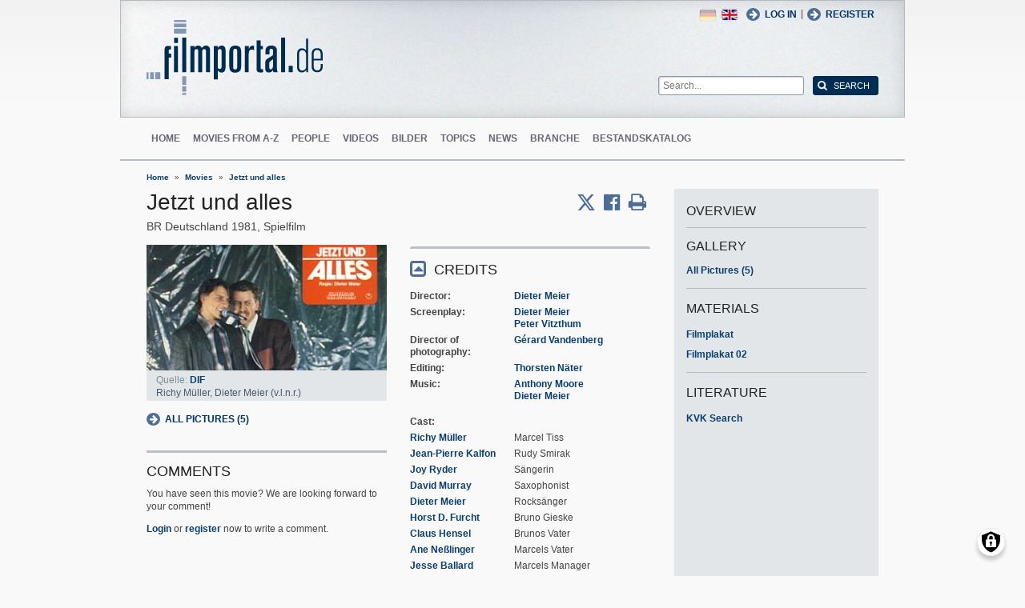

--- FILE ---
content_type: text/html; charset=UTF-8
request_url: https://www.filmportal.de/en/movie/jetzt-und-alles_ea43d4a6d6335006e03053d50b37753d
body_size: 9966
content:
<!DOCTYPE html>
<html lang="en" dir="ltr">
  <head>
    <meta charset="utf-8" />
<noscript><style>form.antibot * :not(.antibot-message) { display: none !important; }</style>
</noscript><script>var _paq = _paq || [];(function(){var u=(("https:" == document.location.protocol) ? "https://piwik.werk21system.de/piwik/" : "https://piwik.werk21system.de/piwik/");_paq.push(["setSiteId", "190"]);_paq.push(["setTrackerUrl", u+"matomo.php"]);_paq.push(["setDoNotTrack", 1]);_paq.push(["disableCookies"]);if (!window.matomo_search_results_active) {_paq.push(["trackPageView"]);}_paq.push(["setIgnoreClasses", ["no-tracking","colorbox"]]);_paq.push(["enableLinkTracking"]);var d=document,g=d.createElement("script"),s=d.getElementsByTagName("script")[0];g.type="text/javascript";g.defer=true;g.async=true;g.src="/sites/default/files/matomo/matomo.js?t7iz4s";s.parentNode.insertBefore(g,s);})();</script>
<meta name="description" content="filmportal.de - die f&#252;hrende Plattform f&#252;r umfassende und zuverl&#228;ssige Informationen zu allen deutschen Kinofilmen - von den Anf&#228;ngen bis heute. filmportal.de - a leading platform for comprehensive, certified and reliable information on all German cinama films from their beginnings to the present day." />
<meta name="Generator" content="Drupal 10 (https://www.drupal.org)" />
<meta name="viewport" content="width=device-width, initial-scale=1" />
<link rel="icon" href="/themes/custom/filmportal/favicon.ico" type="image/vnd.microsoft.icon" />
<link rel="alternate" hreflang="en" href="https://www.filmportal.de/en/movie/jetzt-und-alles_ea43d4a6d6335006e03053d50b37753d" />
<link rel="alternate" hreflang="de" href="https://www.filmportal.de/film/jetzt-und-alles_7dcc90e7308e4871854693bad32a6ca0" />
<link rel="canonical" href="https://www.filmportal.de/en/movie/jetzt-und-alles_ea43d4a6d6335006e03053d50b37753d" />
<link rel="shortlink" href="https://www.filmportal.de/en/node/21653" />

    <title>Jetzt und alles | filmportal.de</title>
    <link rel="stylesheet" media="all" href="/sites/default/files/css/css_fLYkfyRNmOBlXpmnGjIBNq0tlpi0leQ1SeJnZPhrT5k.css?delta=0&amp;language=en&amp;theme=filmportal&amp;include=eJxNjFEOwjAMQy9U1iNNoTUjLF1G0gLj9KBtTPxYz5b1EgmmTBbTDl29oiAkIfclnskPLnCnAR6SGmK2NpN0mUl02KZJrZDwGwGvKjyNv9New4WlzGqVZBPf7g229I17Sl9DZp3iQWEUMo1r_vNJHzDjjOCLV5RN9WA8Pa7ZFc1N8AEHxFSS" />
<link rel="stylesheet" media="all" href="/sites/default/files/css/css_xOl50woLpW6E6aFXw75OHZcWxw2ou1itDTvWPmZse7M.css?delta=1&amp;language=en&amp;theme=filmportal&amp;include=eJxNjFEOwjAMQy9U1iNNoTUjLF1G0gLj9KBtTPxYz5b1EgmmTBbTDl29oiAkIfclnskPLnCnAR6SGmK2NpN0mUl02KZJrZDwGwGvKjyNv9New4WlzGqVZBPf7g229I17Sl9DZp3iQWEUMo1r_vNJHzDjjOCLV5RN9WA8Pa7ZFc1N8AEHxFSS" />

    <script src="/libraries/klaro/dist/klaro-no-translations-no-css.js?t7iz4s" defer id="klaro-js"></script>

  </head>
  <body class="path-node page-node-type-movie">
        <a href="#main-content" class="visually-hidden focusable skip-link">
      Skip to main content
    </a>
    
      <div class="dialog-off-canvas-main-canvas" data-off-canvas-main-canvas>
    
<div class="site-container">
  <header role="banner" class="site-header">
    <div class="layout-container">
      <div class="site-header--top">
        <span title="Toggle Menu" class="toggle-mobile-menu"></span>
        <div class="site-header--top-left"><div id="block-filmportal-branding" class="block block-system block-system-branding-block">
  
    
        <a href="/en" rel="home" class="site-logo">
      <img src="/themes/custom/filmportal/logo.svg" alt="Home" />
    </a>
      </div>

</div>
        <div class="site-header--top-right"><nav role="navigation" aria-labelledby="block-benutzermenu-menu" id="block-benutzermenu" class="block block-menu navigation menu--account">
            
  <h2 class="visually-hidden" id="block-benutzermenu-menu">Benutzermen&#252;</h2>
  

        
                <ul class="menu menu--level-1">
                    <li class="menu-item">
        <a href="/en/user/login" data-drupal-link-system-path="user/login">Log in</a>
              </li>
        </ul>
  


  </nav>
<div id="block-loginandregisterformpopup" class="block block-login-popup block-login-register-form-popup">
  
    
      <div class="Login-Register-popup-link"><span><a href="/en/user/login" class="use-ajax login-popup-form" data-dialog-type="modal">Log in</a></span> | <span><a href="/en/user/register" class="use-ajax login-popup-form" data-dialog-type="modal">Register</a></span></div>
  </div>
<div class="language-switcher-language-url block block-language block-language-blocklanguage-interface" id="block-sprachumschalter" role="navigation">
  
    
      <ul class="links"><li hreflang="en" data-drupal-link-system-path="node/21653" class="en is-active" aria-current="page"><a href="/en/movie/jetzt-und-alles_ea43d4a6d6335006e03053d50b37753d" class="language-link is-active" hreflang="en" data-drupal-link-system-path="node/21653" aria-current="page">English</a></li><li hreflang="de" data-drupal-link-system-path="node/21653" class="de"><a href="/film/jetzt-und-alles_7dcc90e7308e4871854693bad32a6ca0" class="language-link" hreflang="de" data-drupal-link-system-path="node/21653">German</a></li></ul>
  </div>
<div class="general-search-form block block-fp-search block-general-search-block" data-drupal-selector="general-search-form" id="block-generalsearchblock">
  
    
      <form action="/en/search" method="get" id="general-search-form" accept-charset="UTF-8">
  <div class="js-form-item form-item js-form-type-textfield form-type-textfield js-form-item-search-api-fulltext form-item-search-api-fulltext form-no-label">
        <input placeholder="Search..." data-drupal-selector="edit-search-api-fulltext" type="text" id="edit-search-api-fulltext" name="search_api_fulltext" value="" size="60" maxlength="128" class="form-text" />

        </div>
<input data-drupal-selector="edit-submit" type="submit" id="edit-submit" value="Search" class="button js-form-submit form-submit" />

</form>

  </div>

</div>
      </div>
      <div class="site-header--navigation">
        <nav role="navigation" aria-labelledby="block-mainnavigation-menu" id="block-mainnavigation" class="block block-menu navigation menu--main">
            
  <h2 class="visually-hidden" id="block-mainnavigation-menu">Main navigation</h2>
  

        
                <ul class="menu menu--level-1">
                    <li class="menu-item">
        <a href="/en" data-drupal-link-system-path="&lt;front&gt;">Home</a>
              </li>
                <li class="menu-item">
        <a href="/en/movies" data-drupal-link-system-path="movies">Movies from A-Z</a>
              </li>
                <li class="menu-item">
        <a href="/en/people" data-drupal-link-system-path="people">People</a>
              </li>
                <li class="menu-item">
        <a href="/en/videos" data-drupal-link-system-path="videos">Videos</a>
              </li>
                <li class="menu-item">
        <a href="/en/image" data-drupal-link-system-path="image">Bilder</a>
              </li>
                <li class="menu-item">
        <a href="/en/topic" data-drupal-link-system-path="topic">Topics</a>
              </li>
                <li class="menu-item">
        <a href="/en/news" data-drupal-link-system-path="news">News</a>
              </li>
                <li class="menu-item">
        <a href="/en/sector" data-drupal-link-system-path="sector">Branche</a>
              </li>
                <li class="menu-item">
        <a href="/en/institutionstock" data-drupal-link-system-path="institutionstock">Bestandskatalog</a>
              </li>
        </ul>
  


  </nav>


      </div>
    </div>
  </header>

      <div class="site-main--featured site-main--full-width">
      <div id="block-breadcrumbs" class="block block-system block-system-breadcrumb-block">
  
    
        <nav class="breadcrumb" role="navigation" aria-labelledby="system-breadcrumb">
    <h2 id="system-breadcrumb" class="visually-hidden">Breadcrumb</h2>
    <ol>
          <li>
                  <a href="/en">Home</a>
              </li>
          <li>
                  <a href="/en/movies">Movies</a>
              </li>
          <li>
                  <a href="/en/movie/jetzt-und-alles_ea43d4a6d6335006e03053d50b37753d">Jetzt und alles</a>
              </li>
        </ol>
  </nav>

  </div>


    </div>
  
  <main role="main" class="site-main">
    <a id="main-content" tabindex="-1"></a>    <div class="site-main--content">
            <div data-drupal-messages-fallback class="hidden"></div>
<div id="block-mainpagecontent" class="block block-system block-system-main-block">
  
    
      <div class="panel-2col-stacked " >
  
  <div class="panel-panel content">
    
    
<div  class="header-with-social">
    
            <div class="field field--name-dynamic-block-fieldnode-share-print-email field--type-ds field--label-hidden field__item"><a class="mobile-button-social"></a>
<div class="item-list">
  <div class="header">Share page <span class="close-btn"></span></div>
  <ul>
    <li class="first"><a target="blank" href="http://twitter.com/home/?status=https://www.filmportal.de/en/movie/jetzt-und-alles_ea43d4a6d6335006e03053d50b37753d--Share page" title="Share on X" class="service-links-twitter" rel="nofollow"><span>Share on Twitter</span></a></li>
    <li><a target="blank" href="http://www.facebook.com/sharer.php?u=https://www.filmportal.de/en/movie/jetzt-und-alles_ea43d4a6d6335006e03053d50b37753d&amp;t=Share page" title="Share on Facebook." class="service-links-facebook" rel="nofollow"><span>Share on Facebook</span></a></li>
    <li class="last"><a target="blank" href="/en/print/21653" class="print-link" title="Print this page"><span>Print page</span></a></li>
  </ul>
</div></div>
      
            <div class="field field--name-node-title field--type-ds field--label-hidden field__item"><h1>
  Jetzt und alles
</h1>
</div>
      
<div  class="intertitle">
          <span  class="movie-region-names">
        
      <span>BR Deutschland</span>
      
  
    </span>

    
      <span class="movie-year">1981</span>
      
  

    
            <span >
                  Spielfilm
      
      </span>
  


  </div>
  </div>
<div  class="movie-info">
    
<div  class="movie-info-left">
          <div  class="field--name-dynamic-block-fieldnode-movie-image-gallery-teaser content-image">
        
            <div class="views-element-container"><div class="view view-images view-id-images view-display-id-block_1 js-view-dom-id-42f68a0f16c23c94ad9d2bec27cb61f300e5c4fd4c4a1fc7670c81c348a2b4d3">
  
    
      
      <div class="view-content">
          <div class="views-row"><div class="views-field views-field-field-image-file"><div class="field-content">  <img loading="lazy" src="/sites/default/files/styles/movie_teaser/public/976E1F25366948689C30263EF588DC9F_f019003_pic_01.jpg?itok=sKncO7Bv" width="300" height="157" alt="" class="image-style-movie-teaser" />


</div></div><div class="views-field views-field-image-copyright-views-field"><span class="field-content"><p>Quelle: <a href="http://www.deutsches-filminstitut.de/" title="Deutsches Filminstitut - DIF" target="_blank">DIF</a></p></span></div><div class="views-field views-field-image-copyright-views-field-1"><span class="field-content"><p>Richy M&#252;ller, Dieter Meier (v.l.n.r.)</p></span></div><div class="views-field views-field-edit-node"><span class="field-content"></span></div></div>

    </div>
  
          </div>
</div>

      
  
    </div>


            <div class="field field--name-dynamic-block-fieldnode-movie-gallery-link-block field--type-ds field--label-hidden field__item"><h2 class="pane-title">Gallery</h2>
<a href="/en/node/21653/gallery" class="gallery-link">All Pictures (5)</a></div>
      <section class="comment-form-area">
      
    <h2>Comments</h2>
    
  
  <p class="comment_intro">You have seen this movie? We are looking forward to your comment!</p>
              <p class="comment_login"><a href="/en/user/login">Login</a> or <a href="/en/user/register">register</a> now to write a comment.</p>
  
  

  
</section>

  </div>
<div  class="movie-info-right">
    
<div  class="movie-credits effect-bounceslide field-group-accordion-wrapper">

<h3  class="field-group-format-toggler accordion-item field-group-accordion-active">
  <a href="#">Credits</a>
</h3>
<div  class="field-group-format-wrapper">
    
            <div class="field field--name-dynamic-block-fieldnode-film-credits field--type-ds field--label-hidden field__item"><div class="views-element-container"><div class="view view-film-credits view-id-film_credits view-display-id-film_credits_block js-view-dom-id-415680899c22b060ed298a274e40bb821be978a28c8ccd53454b38bee31d9e94">
  
    
      
      <div class="view-content">
      <div class="item-list">
      <h3>Director</h3>
  
  <ul>

          <li><div class="views-field views-field-field-mc-entity-1"><div class="field-content"><a href="/en/person/dieter-meier_f30e9458e8a84636e03053d50b375b89">Dieter Meier</a></div></div><div class="views-field views-field-field-mc-text"><div class="field-content"></div></div></li>
    
  </ul>

</div>
<div class="item-list">
      <h3>Screenplay</h3>
  
  <ul>

          <li><div class="views-field views-field-field-mc-entity-1"><div class="field-content"><a href="/en/person/dieter-meier_f30e9458e8a84636e03053d50b375b89">Dieter Meier</a></div></div><div class="views-field views-field-field-mc-text"><div class="field-content"></div></div></li>
          <li><div class="views-field views-field-field-mc-entity-1"><div class="field-content"><a href="/en/person/peter-vitzthum_6fa3d7f8b4dfc6e8e040007f01007a10">Peter Vitzthum</a></div></div><div class="views-field views-field-field-mc-text"><div class="field-content"></div></div></li>
    
  </ul>

</div>
<div class="item-list">
      <h3>Director of photography</h3>
  
  <ul>

          <li><div class="views-field views-field-field-mc-entity-1"><div class="field-content"><a href="/en/person/gerard-vandenberg_f300d19503982f77e03053d50b371d4a">G&#233;rard Vandenberg</a></div></div><div class="views-field views-field-field-mc-text"><div class="field-content"></div></div></li>
    
  </ul>

</div>
<div class="item-list">
      <h3>Editing</h3>
  
  <ul>

          <li><div class="views-field views-field-field-mc-entity-1"><div class="field-content"><a href="/en/person/thorsten-nater_f303a3a8de5ef2eee03053d50b375fcc">Thorsten N&#228;ter</a></div></div><div class="views-field views-field-field-mc-text"><div class="field-content"></div></div></li>
    
  </ul>

</div>
<div class="item-list">
      <h3>Music</h3>
  
  <ul>

          <li><div class="views-field views-field-field-mc-entity-1"><div class="field-content"><a href="/en/person/anthony-moore_ef7358b83f4c8304e03053d50b37578c">Anthony Moore</a></div></div><div class="views-field views-field-field-mc-text"><div class="field-content"></div></div></li>
          <li><div class="views-field views-field-field-mc-entity-1"><div class="field-content"><a href="/en/person/dieter-meier_f30e9458e8a84636e03053d50b375b89">Dieter Meier</a></div></div><div class="views-field views-field-field-mc-text"><div class="field-content"></div></div></li>
    
  </ul>

</div>
<div class="item-list actors">
      <h3>Cast</h3>
  
  <ul>

          <li><div class="views-field views-field-field-mc-entity"><div class="field-content"><a href="/en/person/richy-muller_ef75a8fbb444d153e03053d50b370e84" hreflang="en">Richy M&#252;ller</a></div></div><div class="views-field views-field-field-mc-detail"><div class="field-content">Marcel Tiss</div></div><div class="views-field views-field-field-mc-text"><div class="field-content"></div></div></li>
          <li><div class="views-field views-field-field-mc-entity"><div class="field-content"><a href="/en/person/jean-pierre-kalfon_f300d195119f2f77e03053d50b371d4a" hreflang="en">Jean-Pierre Kalfon</a></div></div><div class="views-field views-field-field-mc-detail"><div class="field-content">Rudy Smirak</div></div><div class="views-field views-field-field-mc-text"><div class="field-content"></div></div></li>
          <li><div class="views-field views-field-field-mc-entity"><div class="field-content"><a href="/en/person/joy-ryder_6fa3d7f8b4e1c6e8e040007f01007a10" hreflang="en">Joy Ryder</a></div></div><div class="views-field views-field-field-mc-detail"><div class="field-content">S&#228;ngerin</div></div><div class="views-field views-field-field-mc-text"><div class="field-content"></div></div></li>
          <li><div class="views-field views-field-field-mc-entity"><div class="field-content"><a href="/en/person/david-murray_6fa3d7f8b4e2c6e8e040007f01007a10" hreflang="en">David Murray</a></div></div><div class="views-field views-field-field-mc-detail"><div class="field-content">Saxophonist</div></div><div class="views-field views-field-field-mc-text"><div class="field-content"></div></div></li>
          <li><div class="views-field views-field-field-mc-entity"><div class="field-content"><a href="/en/person/dieter-meier_f30e9458e8a84636e03053d50b375b89" hreflang="en">Dieter Meier</a></div></div><div class="views-field views-field-field-mc-detail"><div class="field-content">Rocks&#228;nger</div></div><div class="views-field views-field-field-mc-text"><div class="field-content"></div></div></li>
          <li><div class="views-field views-field-field-mc-entity"><div class="field-content"><a href="/en/person/horst-d-furcht_f2ffd2d97bc58862e03053d50b370800" hreflang="en">Horst D. Furcht</a></div></div><div class="views-field views-field-field-mc-detail"><div class="field-content">Bruno Gieske</div></div><div class="views-field views-field-field-mc-text"><div class="field-content"></div></div></li>
          <li><div class="views-field views-field-field-mc-entity"><div class="field-content"><a href="/en/person/claus-hensel_6fa3d7f8b4e3c6e8e040007f01007a10" hreflang="en">Claus Hensel</a></div></div><div class="views-field views-field-field-mc-detail"><div class="field-content">Brunos Vater</div></div><div class="views-field views-field-field-mc-text"><div class="field-content"></div></div></li>
          <li><div class="views-field views-field-field-mc-entity"><div class="field-content"><a href="/en/person/ane-nesslinger_6fa3d7f8b4e4c6e8e040007f01007a10" hreflang="en">Ane Ne&#223;linger</a></div></div><div class="views-field views-field-field-mc-detail"><div class="field-content">Marcels Vater</div></div><div class="views-field views-field-field-mc-text"><div class="field-content"></div></div></li>
          <li><div class="views-field views-field-field-mc-entity"><div class="field-content"><a href="/en/person/jesse-ballard_6fa3d7f8b4e5c6e8e040007f01007a10" hreflang="en">Jesse Ballard</a></div></div><div class="views-field views-field-field-mc-detail"><div class="field-content">Marcels Manager</div></div><div class="views-field views-field-field-mc-text"><div class="field-content"></div></div></li>
    
  </ul>

</div>
<div class="item-list">
      <h3>Production company</h3>
  
  <ul>

          <li><div class="views-field views-field-field-mc-entity-1"><div class="field-content"><a href="/en/node/154503">Zweites Deutsches Fernsehen (ZDF) (Mainz)</a></div></div><div class="views-field views-field-field-mc-text"><div class="field-content"></div></div></li>
          <li><div class="views-field views-field-field-mc-entity-1"><div class="field-content"><a href="/en/node/164301">Stella-Film GmbH (M&#252;nchen)</a></div></div><div class="views-field views-field-field-mc-text"><div class="field-content"></div></div></li>
    
  </ul>

</div>

    </div>
  
          </div>
</div>
</div>
      
</div>


<h3  class="field-group-format-toggler accordion-item">
  <a href="#">All Credits</a>
</h3>
<div  class="field-group-format-wrapper">
    
            <div class="field field--name-dynamic-block-fieldnode-film-all-credits field--type-ds field--label-hidden field__item"><div class="views-element-container"><div class="view view-film-credits view-id-film_credits view-display-id-film_all_credits_block js-view-dom-id-5c58fd6d73d5d9e1a0986e92e155e47e02a3c58631a44e8d9c7f5a9b6701e161">
  
    
      
      <div class="view-content">
      <div class="item-list">
      <h3>Director</h3>
  
  <ul>

          <li><div class="views-field views-field-field-mc-entity-1"><div class="field-content"><a href="/en/person/dieter-meier_f30e9458e8a84636e03053d50b375b89">Dieter Meier</a></div></div><div class="views-field views-field-field-mc-text"><div class="field-content"></div></div></li>
    
  </ul>

</div>
<div class="item-list">
      <h3>Assistant director</h3>
  
  <ul>

          <li><div class="views-field views-field-field-mc-entity-1"><div class="field-content"><a href="/en/person/peter-vitzthum_6fa3d7f8b4dfc6e8e040007f01007a10">Peter Vitzthum</a></div></div><div class="views-field views-field-field-mc-text"><div class="field-content"></div></div></li>
          <li><div class="views-field views-field-field-mc-entity-1"><div class="field-content"><a href="/en/person/michael-laux_f313289d2dd1811be03053d50b374b7b">Michael Laux</a></div></div><div class="views-field views-field-field-mc-text"><div class="field-content"></div></div></li>
    
  </ul>

</div>
<div class="item-list">
      <h3>Screenplay</h3>
  
  <ul>

          <li><div class="views-field views-field-field-mc-entity-1"><div class="field-content"><a href="/en/person/dieter-meier_f30e9458e8a84636e03053d50b375b89">Dieter Meier</a></div></div><div class="views-field views-field-field-mc-text"><div class="field-content"></div></div></li>
          <li><div class="views-field views-field-field-mc-entity-1"><div class="field-content"><a href="/en/person/peter-vitzthum_6fa3d7f8b4dfc6e8e040007f01007a10">Peter Vitzthum</a></div></div><div class="views-field views-field-field-mc-text"><div class="field-content"></div></div></li>
    
  </ul>

</div>
<div class="item-list">
      <h3>Director of photography</h3>
  
  <ul>

          <li><div class="views-field views-field-field-mc-entity-1"><div class="field-content"><a href="/en/person/gerard-vandenberg_f300d19503982f77e03053d50b371d4a">G&#233;rard Vandenberg</a></div></div><div class="views-field views-field-field-mc-text"><div class="field-content"></div></div></li>
    
  </ul>

</div>
<div class="item-list">
      <h3>Assistant camera</h3>
  
  <ul>

          <li><div class="views-field views-field-field-mc-entity-1"><div class="field-content"><a href="/en/person/jochen-radermacher_f302973c660e170be03053d50b374978">Jochen Radermacher</a></div></div><div class="views-field views-field-field-mc-text"><div class="field-content"></div></div></li>
    
  </ul>

</div>
<div class="item-list">
      <h3>Production design</h3>
  
  <ul>

          <li><div class="views-field views-field-field-mc-entity-1"><div class="field-content"><a href="/en/person/tomas-bergfelder_f2ffd2d9b8458862e03053d50b370800">Tomas Bergfelder</a></div></div><div class="views-field views-field-field-mc-text"><div class="field-content"></div></div></li>
    
  </ul>

</div>
<div class="item-list">
      <h3>Make-up artist</h3>
  
  <ul>

          <li><div class="views-field views-field-field-mc-entity-1"><div class="field-content"><a href="/en/person/dorte-eben_f30d5a162bd6300ae03053d50b37399b">D&#246;rte Eben</a></div></div><div class="views-field views-field-field-mc-text"><div class="field-content"></div></div></li>
    
  </ul>

</div>
<div class="item-list">
      <h3>Costume design</h3>
  
  <ul>

          <li><div class="views-field views-field-field-mc-entity-1"><div class="field-content"><a href="/en/person/jorge-jara_ef7358b872c98304e03053d50b37578c">Jorge Jara</a></div></div><div class="views-field views-field-field-mc-text"><div class="field-content"></div></div></li>
    
  </ul>

</div>
<div class="item-list">
      <h3>Editing</h3>
  
  <ul>

          <li><div class="views-field views-field-field-mc-entity-1"><div class="field-content"><a href="/en/person/thorsten-nater_f303a3a8de5ef2eee03053d50b375fcc">Thorsten N&#228;ter</a></div></div><div class="views-field views-field-field-mc-text"><div class="field-content"></div></div></li>
    
  </ul>

</div>
<div class="item-list">
      <h3>Assistant editor</h3>
  
  <ul>

          <li><div class="views-field views-field-field-mc-entity-1"><div class="field-content"><a href="/en/person/galip-iyitanir_7e2d877ebfb25203e040007f0100646c">Galip &#304;yitan&#305;r</a></div></div><div class="views-field views-field-field-mc-text"><div class="field-content"></div></div></li>
    
  </ul>

</div>
<div class="item-list">
      <h3>Sound</h3>
  
  <ul>

          <li><div class="views-field views-field-field-mc-entity-1"><div class="field-content"><a href="/en/person/olaf-griepenkerl_f30e945914ee4636e03053d50b375b89">Olaf Griepenkerl</a></div></div><div class="views-field views-field-field-mc-text"><div class="field-content"></div></div></li>
    
  </ul>

</div>
<div class="item-list">
      <h3>Sound assistant</h3>
  
  <ul>

          <li><div class="views-field views-field-field-mc-entity-1"><div class="field-content"><a href="/en/person/siegfried-zugel_f313289d4477811be03053d50b374b7b">Siegfried Z&#252;gel</a></div></div><div class="views-field views-field-field-mc-text"><div class="field-content"></div></div></li>
    
  </ul>

</div>
<div class="item-list">
      <h3>Audio mixing</h3>
  
  <ul>

          <li><div class="views-field views-field-field-mc-entity-1"><div class="field-content"><a href="/en/person/hartmut-eichgrun_f30d5a164349300ae03053d50b37399b">Hartmut Eichgr&#252;n</a></div></div><div class="views-field views-field-field-mc-text"><div class="field-content"></div></div></li>
    
  </ul>

</div>
<div class="item-list">
      <h3>Special effects</h3>
  
  <ul>

          <li><div class="views-field views-field-field-mc-entity-1"><div class="field-content"><a href="/en/person/gunther-notthoff_f30d5a163a5c300ae03053d50b37399b">G&#252;nther Notthoff</a></div></div><div class="views-field views-field-field-mc-text"><div class="field-content"></div></div></li>
    
  </ul>

</div>
<div class="item-list">
      <h3>Stunts</h3>
  
  <ul>

          <li><div class="views-field views-field-field-mc-entity-1"><div class="field-content"><a href="/en/person/harald-wieczorek_6fa3d7f8b4e0c6e8e040007f01007a10">Harald Wieczorek</a></div></div><div class="views-field views-field-field-mc-text"><div class="field-content"></div></div></li>
    
  </ul>

</div>
<div class="item-list">
      <h3>Music</h3>
  
  <ul>

          <li><div class="views-field views-field-field-mc-entity-1"><div class="field-content"><a href="/en/person/anthony-moore_ef7358b83f4c8304e03053d50b37578c">Anthony Moore</a></div></div><div class="views-field views-field-field-mc-text"><div class="field-content"></div></div></li>
          <li><div class="views-field views-field-field-mc-entity-1"><div class="field-content"><a href="/en/person/dieter-meier_f30e9458e8a84636e03053d50b375b89">Dieter Meier</a></div></div><div class="views-field views-field-field-mc-text"><div class="field-content"></div></div></li>
    
  </ul>

</div>
<div class="item-list actors">
      <h3>Cast</h3>
  
  <ul>

          <li><div class="views-field views-field-field-mc-entity"><div class="field-content"><a href="/en/person/richy-muller_ef75a8fbb444d153e03053d50b370e84" hreflang="en">Richy M&#252;ller</a></div></div><div class="views-field views-field-field-mc-detail"><div class="field-content">Marcel Tiss</div></div><div class="views-field views-field-field-mc-text"><div class="field-content"></div></div></li>
          <li><div class="views-field views-field-field-mc-entity"><div class="field-content"><a href="/en/person/jean-pierre-kalfon_f300d195119f2f77e03053d50b371d4a" hreflang="en">Jean-Pierre Kalfon</a></div></div><div class="views-field views-field-field-mc-detail"><div class="field-content">Rudy Smirak</div></div><div class="views-field views-field-field-mc-text"><div class="field-content"></div></div></li>
          <li><div class="views-field views-field-field-mc-entity"><div class="field-content"><a href="/en/person/joy-ryder_6fa3d7f8b4e1c6e8e040007f01007a10" hreflang="en">Joy Ryder</a></div></div><div class="views-field views-field-field-mc-detail"><div class="field-content">S&#228;ngerin</div></div><div class="views-field views-field-field-mc-text"><div class="field-content"></div></div></li>
          <li><div class="views-field views-field-field-mc-entity"><div class="field-content"><a href="/en/person/david-murray_6fa3d7f8b4e2c6e8e040007f01007a10" hreflang="en">David Murray</a></div></div><div class="views-field views-field-field-mc-detail"><div class="field-content">Saxophonist</div></div><div class="views-field views-field-field-mc-text"><div class="field-content"></div></div></li>
          <li><div class="views-field views-field-field-mc-entity"><div class="field-content"><a href="/en/person/dieter-meier_f30e9458e8a84636e03053d50b375b89" hreflang="en">Dieter Meier</a></div></div><div class="views-field views-field-field-mc-detail"><div class="field-content">Rocks&#228;nger</div></div><div class="views-field views-field-field-mc-text"><div class="field-content"></div></div></li>
          <li><div class="views-field views-field-field-mc-entity"><div class="field-content"><a href="/en/person/horst-d-furcht_f2ffd2d97bc58862e03053d50b370800" hreflang="en">Horst D. Furcht</a></div></div><div class="views-field views-field-field-mc-detail"><div class="field-content">Bruno Gieske</div></div><div class="views-field views-field-field-mc-text"><div class="field-content"></div></div></li>
          <li><div class="views-field views-field-field-mc-entity"><div class="field-content"><a href="/en/person/claus-hensel_6fa3d7f8b4e3c6e8e040007f01007a10" hreflang="en">Claus Hensel</a></div></div><div class="views-field views-field-field-mc-detail"><div class="field-content">Brunos Vater</div></div><div class="views-field views-field-field-mc-text"><div class="field-content"></div></div></li>
          <li><div class="views-field views-field-field-mc-entity"><div class="field-content"><a href="/en/person/ane-nesslinger_6fa3d7f8b4e4c6e8e040007f01007a10" hreflang="en">Ane Ne&#223;linger</a></div></div><div class="views-field views-field-field-mc-detail"><div class="field-content">Marcels Vater</div></div><div class="views-field views-field-field-mc-text"><div class="field-content"></div></div></li>
          <li><div class="views-field views-field-field-mc-entity"><div class="field-content"><a href="/en/person/jesse-ballard_6fa3d7f8b4e5c6e8e040007f01007a10" hreflang="en">Jesse Ballard</a></div></div><div class="views-field views-field-field-mc-detail"><div class="field-content">Marcels Manager</div></div><div class="views-field views-field-field-mc-text"><div class="field-content"></div></div></li>
    
  </ul>

</div>
<div class="item-list">
      <h3>Production company</h3>
  
  <ul>

          <li><div class="views-field views-field-field-mc-entity-1"><div class="field-content"><a href="/en/node/154503">Zweites Deutsches Fernsehen (ZDF) (Mainz)</a></div></div><div class="views-field views-field-field-mc-text"><div class="field-content"></div></div></li>
          <li><div class="views-field views-field-field-mc-entity-1"><div class="field-content"><a href="/en/node/164301">Stella-Film GmbH (M&#252;nchen)</a></div></div><div class="views-field views-field-field-mc-text"><div class="field-content"></div></div></li>
    
  </ul>

</div>
<div class="item-list">
      <h3>Unit production manager</h3>
  
  <ul>

          <li><div class="views-field views-field-field-mc-entity-1"><div class="field-content"><a href="/en/person/gudrun-ruzickova-steiner_f311017c370bddeae03053d50b371ab6">Gudrun Ruzickov&#225;-Steiner</a></div></div><div class="views-field views-field-field-mc-text"><div class="field-content"></div></div></li>
          <li><div class="views-field views-field-field-mc-entity-1"><div class="field-content"><a href="/en/person/peter-schamoni_ef764d2dc8492394e03053d50b371c7c">Peter Schamoni</a></div></div><div class="views-field views-field-field-mc-text"><div class="field-content"></div></div></li>
    
  </ul>

</div>
<div class="item-list">
      <h3>Location manager</h3>
  
  <ul>

          <li><div class="views-field views-field-field-mc-entity-1"><div class="field-content"><a href="/en/person/rudiger-lange_f303075946b32226e03053d50b375262">R&#252;diger Lange</a></div></div><div class="views-field views-field-field-mc-text"><div class="field-content"></div></div></li>
    
  </ul>

</div>
<div class="item-list">
      <h3>Original distributor</h3>
  
  <ul>

          <li><div class="views-field views-field-field-mc-entity-1"><div class="field-content"><a href="/en/node/158601">Filmverlag der Autoren GmbH (M&#252;nchen, Berlin)</a></div></div><div class="views-field views-field-field-mc-text"><div class="field-content"></div></div></li>
    
  </ul>

</div>

    </div>
  
          </div>
</div>
</div>
      
            <div class="field field--name-dynamic-block-fieldnode-film-all-credits-no-group field--type-ds field--label-hidden field__item"><div class="views-element-container"><div class="view view-film-credits view-id-film_credits view-display-id-film_all_credits_no_block js-view-dom-id-1b509bc2c1e6978985c94997c56f2d5c306ec2e67d28ccb26160402535f4baa5">
  
    
      
  
          </div>
</div>
</div>
      
            <div class="field field--name-dynamic-block-fieldnode-film-origin-version field--type-ds field--label-hidden field__item"><div class="views-element-container"><div class="view view-film-versions view-id-film_versions view-display-id-film_original_version_block js-view-dom-id-acc4c7924083042506df3d583591b0238ab1332788dc98bd42ed367154b7e888">
  
    
      
      <div class="view-content">
          <div class="views-row"><div class="views-field views-field-field-mv-length"><span class="views-label views-label-field-mv-length">Duration: </span><div class="field-content">2661 m, 97 min</div></div><div class="views-field views-field-field-mv-format"><span class="views-label views-label-field-mv-format">Format: </span><div class="field-content">35mm, 1:1,66</div></div><div class="views-field views-field-field-mv-picture-and-sound"><span class="views-label views-label-field-mv-picture-and-sound">Video/Audio: </span><div class="field-content">Farbe, Ton</div></div><div class="views-field views-field-field-mv-censorship"><span class="views-label views-label-field-mv-censorship">Censorship/Age rating: </span><div class="field-content"><p>FSK-Pr&#252;fung (DE): 11.08.1981, 52570, ab 16 Jahre / feiertagsfrei</p>
</div></div><div class="views-field views-field-field-mv-screening"><span class="views-label views-label-field-mv-screening">Screening: </span><div class="field-content"><p>Urauff&#252;hrung (DE): 16.10.1981;<br>Auff&#252;hrung (DE): 28.10.1981, Hof, Internationale Filmtage</p>
</div></div></div>

    </div>
  
          </div>
</div>
</div>
      
</div>


<h3  class="field-group-format-toggler accordion-item">
  <a href="#">Titles</a>
</h3>
<div  class="field-group-format-wrapper">
    
            <div class="clearfix text-formatted field field--name-field-movie-additional-titles field--type-text-long field--label-hidden field__item"><div class="item-list">
<ul>
<li>Originaltitel (DE) Jetzt und alles</li>
<li>Arbeitstitel Sehnsucht nach allem</li>
</ul>
</div>
</div>
      
</div>


<h3  class="field-group-format-toggler accordion-item">
  <a href="#">Versions</a>
</h3>
<div  class="field-group-format-wrapper">
    
            <div class="field field--name-dynamic-block-fieldnode-film-all-versions field--type-ds field--label-hidden field__item"><div class="views-element-container"><div class="view view-film-versions view-id-film_versions view-display-id-film_all_versions_block js-view-dom-id-cb2d8982c18ed662e302e3c3f879bd735e95afef75137df00633df7a29ec09f9">
  
    
      
      <div class="view-content">
        <h3>Original</h3>
    <div class="views-row"><div class="views-field views-field-field-mv-length"><span class="views-label views-label-field-mv-length">Duration: </span><div class="field-content">2661 m, 97 min</div></div><div class="views-field views-field-field-mv-format"><span class="views-label views-label-field-mv-format">Format: </span><div class="field-content">35mm, 1:1,66</div></div><div class="views-field views-field-field-mv-picture-and-sound"><span class="views-label views-label-field-mv-picture-and-sound">Video/Audio: </span><div class="field-content">Farbe, Ton</div></div><div class="views-field views-field-field-mv-censorship"><span class="views-label views-label-field-mv-censorship">Censorship/Age rating: </span><div class="field-content"><p>FSK-Pr&#252;fung (DE): 11.08.1981, 52570, ab 16 Jahre / feiertagsfrei</p>
</div></div><div class="views-field views-field-field-mv-screening"><span class="views-label views-label-field-mv-screening">Screening: </span><div class="field-content"><p>Urauff&#252;hrung (DE): 16.10.1981;<br>Auff&#252;hrung (DE): 28.10.1981, Hof, Internationale Filmtage</p>
</div></div></div>

    </div>
  
          </div>
</div>
</div>
      
</div>
</div>

  </div>
  </div>
  </div>

  <div class="panel-panel sidebar">
    
            <div class="field field--name-dynamic-block-fieldnode-overview-title field--type-ds field--label-hidden field__item"><h2 class="overview-link">Overview</h2>
</div>
            <div  class="panel-pane">
        
            <h2 class="pane-title">Gallery</h2>
<a href="/en/node/21653/gallery" class="gallery-link">All Pictures (5)</a>
      
  
    </div>

      <div  class="panel-pane">
            <h3  class="field-label-above">Materials</h3>
  
            <div class="views-element-container"><div class="view view-materials view-id-materials view-display-id-block_1 js-view-dom-id-fed938c06eba48e7dea63615c94cd0c0aa8af17c712ef62e712d13f7951fe0ed">
  
    
      
      <div class="view-content">
          <div class="views-row"><div class="views-field views-field-field-material-col3text"><div class="field-content"><a href="/en/node/21653/material/741474">Filmplakat</a></div></div></div>
    <div class="views-row"><div class="views-field views-field-field-material-col3text"><div class="field-content"><a href="/en/node/21653/material/741477">Filmplakat 02</a></div></div></div>

    </div>
  
          </div>
</div>

      
  
    </div>

      <div  class="hidden">
            <h3  class="field-label-above">Number of visitors</h3>
  
            
      
  
    </div>

      <div  class="panel-pane">
            <h3  class="field-label-above">Literature</h3>
  
            <a href="https://kvk.bibliothek.kit.edu?kataloge=KOBV&amp;TI=Jetzt%20und%20alles&amp;autosubmit=" target="_blank">KVK Search</a>
      
  
    </div>


  </div>

  </div>


  </div>


    </div>

      </main>

  <footer role="contentinfo" class="site-footer">
    <div class="layout-container">
      
      <div class="site-footer--navigation">
          
                <ul class="menu menu--level-1">
                    <li class="menu-item">
        <a href="/en/page/the-mission-of-filmportalde" data-drupal-link-system-path="node/1169945">About us</a>
              </li>
                <li class="menu-item">
        <a href="/en/kontakt" data-drupal-link-system-path="contact/kontaktformular">Contact</a>
              </li>
                <li class="menu-item">
        <a href="/en/newsletter/archive" data-drupal-link-system-path="newsletter/archive">Newsletter</a>
              </li>
                <li class="menu-item">
        <a href="/en/sitemap" data-drupal-link-system-path="sitemap">Sitemap</a>
              </li>
                <li class="menu-item">
        <a href="/en/page/data-privacy" data-drupal-link-system-path="node/1169937">Data privacy</a>
              </li>
                <li class="menu-item">
        <a href="/en/page/masthead" data-drupal-link-system-path="node/1169935">Masthead</a>
              </li>
                <li class="menu-item">
        <a href="/en/feed/movies" data-drupal-link-system-path="feed/movies">RSS Movies</a>
              </li>
                <li class="menu-item">
        <a href="/en/feed/news" data-drupal-link-system-path="feed/news">RSS News</a>
              </li>
        </ul>
  




      </div>
    </div>
  </footer>
</div>

<nav class="mobile-menu">
  <div class="mobile-menu-container">
    <span title="Close Menu" class="mobile-menu-close"></span>
    <div id="block-sitebranding-2" class="block block-system block-system-branding-block">
  
    
        <a href="/en" rel="home" class="site-logo">
      <img src="/themes/custom/filmportal/logo.svg" alt="Home" />
    </a>
      </div>
<nav role="navigation" aria-labelledby="block-hauptnavigation-menu" id="block-hauptnavigation" class="block block-menu navigation menu--main">
            
  <h2 class="visually-hidden" id="block-hauptnavigation-menu">Hauptnavigation</h2>
  

        
                <ul class="menu menu--level-1">
                    <li class="menu-item">
        <a href="/en" data-drupal-link-system-path="&lt;front&gt;">Home</a>
              </li>
                <li class="menu-item">
        <a href="/en/movies" data-drupal-link-system-path="movies">Movies from A-Z</a>
              </li>
                <li class="menu-item">
        <a href="/en/people" data-drupal-link-system-path="people">People</a>
              </li>
                <li class="menu-item">
        <a href="/en/videos" data-drupal-link-system-path="videos">Videos</a>
              </li>
                <li class="menu-item">
        <a href="/en/image" data-drupal-link-system-path="image">Bilder</a>
              </li>
                <li class="menu-item">
        <a href="/en/topic" data-drupal-link-system-path="topic">Topics</a>
              </li>
                <li class="menu-item">
        <a href="/en/news" data-drupal-link-system-path="news">News</a>
              </li>
                <li class="menu-item">
        <a href="/en/sector" data-drupal-link-system-path="sector">Branche</a>
              </li>
                <li class="menu-item">
        <a href="/en/institutionstock" data-drupal-link-system-path="institutionstock">Bestandskatalog</a>
              </li>
        </ul>
  


  </nav>
<div id="block-loginandregisterformpopup-2" class="block block-login-popup block-login-register-form-popup">
  
    
      <div class="Login-Register-popup-link"><span><a href="/en/user/login" class="use-ajax login-popup-form" data-dialog-type="modal">Log in</a></span> | <span><a href="/en/user/register" class="use-ajax login-popup-form" data-dialog-type="modal">Register</a></span></div>
  </div>
<div class="language-switcher-language-url block block-language block-language-blocklanguage-interface" id="block-languageswitcher" role="navigation">
  
    
      <ul class="links"><li hreflang="en" data-drupal-link-system-path="node/21653" class="en is-active" aria-current="page"><a href="/en/movie/jetzt-und-alles_ea43d4a6d6335006e03053d50b37753d" class="language-link is-active" hreflang="en" data-drupal-link-system-path="node/21653" aria-current="page">English</a></li><li hreflang="de" data-drupal-link-system-path="node/21653" class="de"><a href="/film/jetzt-und-alles_7dcc90e7308e4871854693bad32a6ca0" class="language-link" hreflang="de" data-drupal-link-system-path="node/21653">German</a></li></ul>
  </div>


  </div>
</nav>
<div class="menu-overlay"></div>


<!--  <:3  )~~  -->

  </div>

    
    <script type="application/json" data-drupal-selector="drupal-settings-json">{"path":{"baseUrl":"\/","pathPrefix":"en\/","currentPath":"node\/21653","currentPathIsAdmin":false,"isFront":false,"currentLanguage":"en"},"pluralDelimiter":"\u0003","suppressDeprecationErrors":true,"ajaxPageState":{"libraries":"[base64]","theme":"filmportal","theme_token":null},"ajaxTrustedUrl":{"\/en\/search":true},"klaro":{"config":{"elementId":"klaro","storageMethod":"cookie","cookieName":"klaro","cookieExpiresAfterDays":180,"cookieDomain":"","groupByPurpose":false,"acceptAll":true,"hideDeclineAll":false,"hideLearnMore":false,"learnMoreAsButton":true,"additionalClass":" hide-consent-dialog-title learn-more-as-button klaro-theme-filmportal","htmlTexts":false,"autoFocus":true,"privacyPolicy":"\/en","lang":"en","services":[{"name":"cms","default":true,"title":"Functional","description":"Store data (e.g. cookie for user session) in your browser (required to use this website).","purposes":["cms"],"callbackCode":"","cookies":[["^[SESS|SSESS]","",""]],"required":true,"optOut":false,"onlyOnce":false,"contextualConsentOnly":false,"contextualConsentText":"","wrapperIdentifier":[],"translations":{"en":{"title":"Functional"}}},{"name":"klaro","default":true,"title":"Consent manager","description":"Klaro! Cookie \u0026 Consent manager saves your consent status in the browser.","purposes":["cms"],"callbackCode":"","cookies":[["klaro","",""]],"required":true,"optOut":false,"onlyOnce":false,"contextualConsentOnly":false,"contextualConsentText":"","wrapperIdentifier":[],"translations":{"en":{"title":"Consent manager"}}},{"name":"vimeo","default":false,"title":"Vimeo","description":"Vimeo is a video sharing platform by Vimeo, LLC (USA).","purposes":["external_content"],"callbackCode":"","cookies":[],"required":false,"optOut":false,"onlyOnce":false,"contextualConsentOnly":false,"contextualConsentText":"","wrapperIdentifier":[],"translations":{"en":{"title":"Vimeo"}}},{"name":"youtube","default":false,"title":"YouTube","description":"YouTube is an online video sharing platform owned by Google.","purposes":["external_content"],"callbackCode":"","cookies":[],"required":false,"optOut":false,"onlyOnce":false,"contextualConsentOnly":false,"contextualConsentText":"","wrapperIdentifier":[],"translations":{"en":{"title":"YouTube"}}}],"translations":{"en":{"consentModal":{"title":"Use of personal data and cookies","description":"Please choose the services and 3rd party applications we would like to use.\n","privacyPolicy":{"name":"privacy policy","text":"To learn more, please read our {privacyPolicy}.\n"}},"consentNotice":{"title":"Use of personal data and cookies","changeDescription":"There were changes since your last visit, please update your consent.","description":"We use cookies and process personal data for the following purposes: {purposes}.\n","learnMore":"Customize","privacyPolicy":{"name":"privacy policy"}},"ok":"Accept","save":"Save","decline":"Decline","close":"Close","acceptAll":"Accept all","acceptSelected":"Accept selected","service":{"disableAll":{"title":"Toggle all services","description":"Use this switch to enable\/disable all services."},"optOut":{"title":"(opt-out)","description":"This service is loaded by default (opt-out possible)."},"required":{"title":"(always required)","description":"This service is always required."},"purposes":"Purposes","purpose":"Purpose"},"contextualConsent":{"acceptAlways":"Always","acceptOnce":"Yes (this time)","description":"Load external content supplied by {title}?"},"poweredBy":"Powered by Klaro!","purposeItem":{"service":"Service","services":"Services"},"privacyPolicy":{"name":"privacy policy","text":"To learn more, please read our {privacyPolicy}.\n"},"purposes":{"cms":{"title":"Functional","description":""},"advertising":{"title":"Advertising and Marketing","description":""},"analytics":{"title":"Analytics","description":""},"livechat":{"title":"Live chat","description":""},"security":{"title":"Security","description":""},"styling":{"title":"Styling","description":""},"external_content":{"title":"Embedded external content","description":""}}}},"showNoticeTitle":true,"styling":{"theme":["light"]}},"dialog_mode":"silent","show_toggle_button":true,"toggle_button_icon":null,"show_close_button":true,"exclude_urls":[],"disable_urls":[]},"matomo":{"disableCookies":true,"trackMailto":true},"data":{"extlink":{"extTarget":true,"extTargetAppendNewWindowLabel":"(opens in a new window)","extTargetNoOverride":false,"extNofollow":false,"extTitleNoOverride":false,"extNoreferrer":false,"extFollowNoOverride":false,"extClass":"0","extLabel":"(link is external)","extImgClass":false,"extSubdomains":false,"extExclude":"(.*\\.w21\\.it)|(filmportal\\.de)|(www\\.filmportal\\.de)","extInclude":"","extCssExclude":"","extCssInclude":"","extCssExplicit":"","extAlert":false,"extAlertText":"This link will take you to an external web site. We are not responsible for their content.","extHideIcons":false,"mailtoClass":"0","telClass":"","mailtoLabel":"(link sends email)","telLabel":"(link is a phone number)","extUseFontAwesome":false,"extIconPlacement":"append","extPreventOrphan":false,"extFaLinkClasses":"fa fa-external-link","extFaMailtoClasses":"fa fa-envelope-o","extAdditionalLinkClasses":"","extAdditionalMailtoClasses":"","extAdditionalTelClasses":"","extFaTelClasses":"fa fa-phone","whitelistedDomains":null,"extExcludeNoreferrer":""}},"field_group":{"html_element":{"mode":"full","context":"view","settings":{"classes":"intertitle","id":"","element":"div","show_label":false,"label_element":"h3","attributes":"","effect":"none","speed":"fast"}},"accordion":{"mode":"full","context":"view","settings":{"classes":"movie-credits","id":"","effect":"bounceslide"}},"accordion_item":{"mode":"full","context":"view","settings":{"classes":"","show_empty_fields":false,"id":"","formatter":"open"}}},"user":{"uid":0,"permissionsHash":"623e9be8826aeba77845215ea2f8a11112d8a8e56eb417c95511f7fa890f57b8"}}</script>
<script src="/sites/default/files/js/js_vCoo92Zcm8QGDPhuahPHzopWNB-r8teeDQJ_mf-DMg0.js?scope=footer&amp;delta=0&amp;language=en&amp;theme=filmportal&amp;include=eJw9ilEKhTAQAy9UukeS2K5S3ZqyVvD4ivreT0Imk-gq2Y8Gi7nAOEcsOIOe3cq2_q5vhqmo5WF2Hm1ASvRcuMlEr-hdPf7ZbVpt9A6TEbuG1eCUJ8Mts1LeugD1SjLC"></script>

  </body>
</html>
